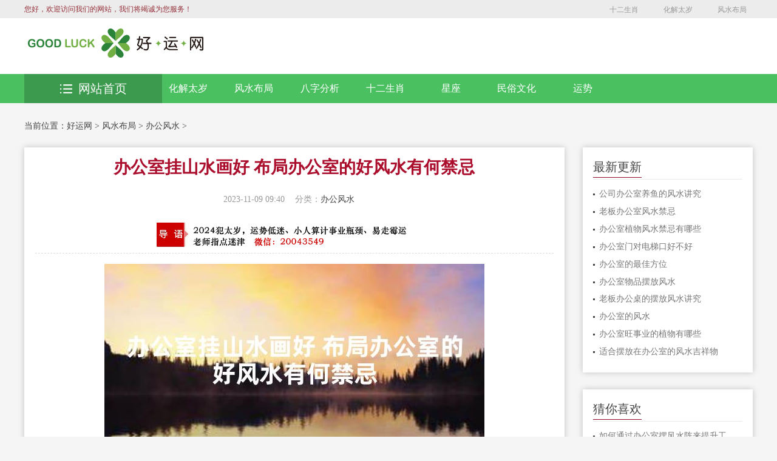

--- FILE ---
content_type: text/html
request_url: https://www.yunshi5.com/fengshui/bgfs/202311077343.html
body_size: 6947
content:
<!DOCTYPE html>
<html>
<head>
<meta charset="utf-8"/>
<title>办公室挂山水画好 布局办公室的好风水有何禁忌-好运网</title>
<meta name="keywords" content="办公室挂山水画好 布局办公室的好风水有何禁忌" />
<meta name="description" content="现代人在办公室的装修上,要多加注意风水问题。在选择的时候也要注意一些注意事项，因为不同的画作所具有的作用是不一样的,所以办公室挂画也是需要注意的一些事情的。那么办公室" />
<meta name="viewport" content="width=device-width,initial-scale=1.0,minimum-scale=1.0,maximum-scale=1.0,user-scalable=no" />
<meta name="robots" content="all" />
<meta name="applicable-device" content="pc,moblie" />
<meta http-equiv="Cache-Control" content="no-transform" />
<meta http-equiv="Cache-Control" content="no-siteapp" />
<meta http-equiv="X-UA-Compatible" content="IE=Edge" />
<!--<script type="text/javascript" src="/skin/js/jquery.js"></script>-->
<!--[if lte IE 9]>
    <script src="/skin/js/css3-mediaqueries.js"> </script>
    <![endif]-->
<link rel="stylesheet" type="text/css" href="/skin/css/reset.css" />
<link rel="stylesheet" type="text/css" href="/skin/css/style.css" />
<link rel="stylesheet" type="text/css" href="/skin/css/index.css" />
<!--百度移动落地页检测“图片不可全屏查看”解决方法-->
<script src="/skin/fancybox/jquery-3.2.1.min.js"></script>
<link rel="stylesheet" href="/skin/fancybox/jquery.fancybox.min.css" />
<script src="/skin/fancybox/jquery.fancybox.min.js"></script>
  <script>
    $(document).ready(function() {
      $('.general-rules-cnt img').each(function(){
        $(this).wrap('<a href="'+this.src+'" data-fancybox="group"></a>');
      })
    });
  </script>
<!--百度移动落地页检测“图片不可全屏查看”解决方法-->
<!-- Global site tag (gtag.js) - Google Analytics -->
<script async src="https://www.googletagmanager.com/gtag/js?id=G-3N5ZSR8WB9"></script>
<script>
  window.dataLayer = window.dataLayer || [];
  function gtag(){dataLayer.push(arguments);}
  gtag('js', new Date());

  gtag('config', 'G-3N5ZSR8WB9');
</script>
<script src="/skin/js/clipboard.min.js"></script>
</head>
<body>
<!-- header --> 
<div class="hy_top clearfix">
  <h1>好运网</h1>
  <div class="hy_top_con clearfix"> <span>您好，欢迎访问我们的网站，我们将竭诚为您服务！</span>
    <div class="fenxiang"> <a class="QQqun" href="/shengxiao/">十二生肖</a> 
      <a class="sina" href="/taisui/">化解太岁</a> 
      <a class="shequ" href="/fengshui/">风水布局</a>  </div>
  </div>
  <script>
            function player1(id) {
                var id = document.getElementById(id)
                id.style.display = "block";
            }
            function clocer1(id) {
                var id = document.getElementById(id)
                id.style.display = "none";
            }
        </script> 
</div>
<!--search star-->
<div class="head">
  <div class="head_cnt clearfix">
    <div class="logo"> <a href="/"> <img src="/skin/images/logo.jpg" width="300" height="62" alt="好运网" title="运势查询分析"></a>  </div>
         <!--<div class="search clearfix">
      <form  name="formsearch" action="/plus/search.php" id="soform1"  class="clearfix">
        <div class="search-input">
          <input type="hidden" name="kwtype" value="0" />
          <input name="q" type="text" class="search-keyword" id="search-keyword" value="在这里搜索..." onfocus="if(this.value=='在这里搜索...'){this.value='';}"  onblur="if(this.value==''){this.value='在这里搜索...';}" />
        </div>
        <div class="search-button">
          <input class="search-but" id="search_an"  type="submit" value="搜索">
        </div>
      </form>
    </div>-->
    <a class="btn-menu" id="click_mmeun"></a>
    
   </div>
</div>
<!--search end--> 
<!--nav-box star-->
<div class="nav-box">
  <div class="nav">
    <div class="container clearfix">
      <div class="clearfix">  <a href="/taisui/" class="z-1"> <img src="/skin/images/nav_01.png">化解太岁 </a> <a href='/fengshui/'><img src='/skin/images/nav_02.png'>风水布局</a> <a href="/bazi/" class="z-3"> <img src="/skin/images/nav_03.png">八字分析 </a>  <a href="/shengxiao/" class="z-4"> <img src="/skin/images/nav_04.png">十二生肖 </a>  <a href="/xingzuo/" class="z-5"> <img src="/skin/images/nav_05.png">星座 </a>  <a href="/minsu/" class="z-6"> <img src="/skin/images/nav_06.png">民俗文化 </a>  <a href="/yunshi/" class="z-7"> <img src="/skin/images/nav_07.png">运势 </a>  </div>
    </div>
  </div>
  <div class="container clearfix">
    <div class="tab">
      <div class="tabList"> <span class="all_course"> <a href="/"><img src="/skin/images/all_list.png" alt="好运网"/>网站首页</a> </span> </div>
    </div>
  </div>
</div>
<div class="mobile-nav clearfix" style="display: none">  <a href="/taisui/"><img src="/skin/images/nav_01.png"> 化解太岁 </a> <a href='/fengshui/'><img src='/skin/images/nav_02.png'>风水布局</a> <a href="/bazi/"><img src="/skin/images/nav_03.png"> 八字分析 </a>  <a href="/shengxiao/"><img src="/skin/images/nav_04.png"> 十二生肖 </a>  <a href="/xingzuo/"><img src="/skin/images/nav_05.png"> 星座 </a>  <a href="/minsu/"><img src="/skin/images/nav_06.png"> 民俗文化 </a>  <a href="/yunshi/"><img src="/skin/images/nav_07.png"> 运势 </a>  </div>
<!--nav-box end--> 
<!-- header over -->
<div class="breadcrumbs clearfix">当前位置：<a href='https://www.yunshi5.com/'>好运网</a> > <a href='/fengshui/'>风水布局</a> > <a href='/fengshui/bgfs/'>办公风水</a> >  </div>
<div class="main clearfix">
  <div class="left main_l">
    <div class=" main_box_shadow  general-rules ">
      <div class="general-rules-cnt">
        <div class="general-rules-tit">
          <h1>办公室挂山水画好 布局办公室的好风水有何禁忌</h1>
          <div class="qt clearfix"> <span class="teaching">2023-11-09 09:40</span><span class="system">分类：<a href="/fengshui/bgfs/">办公风水</a> </span><span class="tuition"> </span> </div>
          <style type="text/css" media="all">
              .general-rules-tit .daoyu{
                  padding: 0px 0px 0px 200px;
                  text-align:left;
              }
              .general-rules-tit .daoyu img{
                  width:70%;
                  padding-bottom:10px;
              }
              @media only screen and (max-width: 767px){
                 .general-rules-tit .daoyu{
                      padding: 0px;
                      text-align: center;
                  }
                 .general-rules-tit .daoyu img{
                      width:100%;
                 }
              }
          </style>
          <div class="daoyu">
              <img src="/uploads/daoyu.jpg"/>
          </div>
        </div>
        
        <p style="text-align:center;"><img src="/images/办公室挂山水画好 布局办公室的好风水有何禁忌.jpg"/></p>
        <style type="text/css" media="all">
            .general-rules-cnt>p {
                font-size: 100%;
            }
        </style>
        <p> 　
          <p>
	现代人在办公室的装修上,要多加注意风水问题。在选择的时候也要注意一些注意事项，因为不同的画作所具有的作用是不一样的,所以办公室挂画也是需要注意的一些事情的。那么办公室摆什么画风水好?</p>
<p style="text-align: center;">
	<img alt="" src="/uploads/allimg/231109/2-23110Z9410Lc.png" /></p>
<p>
	1.办公室挂山水画</p>
<p>
	山水是万物生长的基础与先导,它既能反映出地理环境风貌又能够体现人的气质特征和品味。因此水向来就是一个有利于风水发展的因素,而山川则是可以带来好的运势。</p>
<p>
	2.办公桌宜选红色为主</p>
<p>
	一般来说红色代表着吉祥、喜庆及成功的寓意,但是对于办公室而言,红并不是越旺越好，否则反而对事业发展有不利的影响。如果办公室的面积比较大的话,建议采用绿色植物或者盆栽装饰为宜,但千万不要放置一些带刺或针叶类植物,会破坏整个办公室的气场,从而影响到主人的工作效率以及工作心情。</p>
<p>
	3.办公椅后不宜放高大的装饰品</p>
<p>
	现在的办公室都会安排很多的高高的书柜或者书架。这不仅会显得大气,而且还使得办公室的人际关系更加密切，但是要注意办公椅后不宜放高大的装饰品。其实我们在挑选书房时,除了了解这些以外,还可以从中考虑一些办公室挂画方面的知识,这样会给人一种清新自然的感觉。同时这样的话还会让人感到舒适,并且也会增强自信心,让自己的思维能力得到提升。</p>
<p>
	4.避免老虎形象的画</p>
<p>
	现在很多的公司他们会在自己的办公室墙壁上悬挂一幅老虎形象的画,虽然看起来很逼真,但是实际上会形成一个压迫感,长期以往会导致员工之间的间隙变小,甚至产生紧张的情绪,使自己没有安全感和可靠性,也容易受到领导的指责等情况出现。所以大家一定要避免这一点,否则不但无法达到公司的效果,还会直接危害到我们的身体健康。</p>
<p>
	&nbsp;</p>
 </p>
        <!--<div class="post-copyright"> 郑重声明：喝茶属于保健食品，不能直接替代药品使用，如果患有疾病者请遵医嘱谨慎食用，部分文章来源于网络，仅作为参考，如果网站中图片和文字侵犯了您的版权，请联系我们处理！</div>-->
        <div class="xline"> </div>
        <div class="xline"> </div>
        <p>上一篇：<a href='/fengshui/bgfs/202311077339.html'>办公座位风水禁忌，你的财运一直财运一直不好有可能是这几个原因导</a>  </p>
        <p>下一篇：<a href='/fengshui/bgfs/202311077349.html'>办公室风水座位的小知识 给自己带来好运势</a>  </p>
      </div>
      <div class="xline"> </div>
      <div class="hbx_btn" style="">
          <a href="https://ce.zhuyun5.com/"><img style="width:100%" src="/uploads/cezhuyun.png" alt="" /></a>
      </div>
      <div class="hbx_btn" data-clipboard-text="20043549">
          <img style="width:100%" src="/uploads/pic.jpg" alt="" />
      </div>
      <div class="callback_tit clearfix"> <span>相关推荐</span></div>
      <div class="guslike">
        <div class="guslike-body">
          <ul class="guslike-main clr guslike-main-cur">
            <li class="guslike-list fl"> <a href="/fengshui/bgfs/2025041817621.html" class="guslike-list-imglink"><img class="all-img-block" src="/images/公司办公室养鱼的风水讲究.jpg" alt="公司办公室养鱼的风水讲究"></a> <a href="/fengshui/bgfs/2025041817621.html" class="guslike-list-title">公司办公室养鱼的风水讲究</a> </li>
<li class="guslike-list fl"> <a href="/fengshui/bgfs/2025041717605.html" class="guslike-list-imglink"><img class="all-img-block" src="/images/老板办公室风水禁忌.jpg" alt="老板办公室风水禁忌"></a> <a href="/fengshui/bgfs/2025041717605.html" class="guslike-list-title">老板办公室风水禁忌</a> </li>
<li class="guslike-list fl"> <a href="/fengshui/bgfs/2025041617557.html" class="guslike-list-imglink"><img class="all-img-block" src="/images/办公室植物风水禁忌有哪些.jpg" alt="办公室植物风水禁忌有哪些"></a> <a href="/fengshui/bgfs/2025041617557.html" class="guslike-list-title">办公室植物风水禁忌有哪些</a> </li>
<li class="guslike-list fl"> <a href="/fengshui/bgfs/2025041517501.html" class="guslike-list-imglink"><img class="all-img-block" src="/images/办公室门对电梯口好不好.jpg" alt="办公室门对电梯口好不好"></a> <a href="/fengshui/bgfs/2025041517501.html" class="guslike-list-title">办公室门对电梯口好不好</a> </li>
<li class="guslike-list fl"> <a href="/fengshui/bgfs/2025041417477.html" class="guslike-list-imglink"><img class="all-img-block" src="/images/办公室的最佳方位.jpg" alt="办公室的最佳方位"></a> <a href="/fengshui/bgfs/2025041417477.html" class="guslike-list-title">办公室的最佳方位</a> </li>
<li class="guslike-list fl"> <a href="/fengshui/bgfs/2025041317439.html" class="guslike-list-imglink"><img class="all-img-block" src="/images/办公室物品摆放风水.jpg" alt="办公室物品摆放风水"></a> <a href="/fengshui/bgfs/2025041317439.html" class="guslike-list-title">办公室物品摆放风水</a> </li>
<li class="guslike-list fl"> <a href="/fengshui/bgfs/2025041217391.html" class="guslike-list-imglink"><img class="all-img-block" src="/images/老板办公桌的摆放风水讲究.jpg" alt="老板办公桌的摆放风水讲究"></a> <a href="/fengshui/bgfs/2025041217391.html" class="guslike-list-title">老板办公桌的摆放风水讲究</a> </li>
<li class="guslike-list fl"> <a href="/fengshui/bgfs/2025040917355.html" class="guslike-list-imglink"><img class="all-img-block" src="/images/办公室的风水.jpg" alt="办公室的风水"></a> <a href="/fengshui/bgfs/2025040917355.html" class="guslike-list-title">办公室的风水</a> </li>

          </ul>
        </div>
      </div>
    </div>
  </div>
  <!-- right --> 
  ﻿
  <div class=" main_r clearfix">
    <div class="coach">
      <h3 class="clearfix"> <span>最新更新</span></h3>
      <ul class="cnt">
        <li><a href="/fengshui/bgfs/2025041817621.html" title="公司办公室养鱼的风水讲究">公司办公室养鱼的风水讲究</a></li>
<li><a href="/fengshui/bgfs/2025041717605.html" title="老板办公室风水禁忌">老板办公室风水禁忌</a></li>
<li><a href="/fengshui/bgfs/2025041617557.html" title="办公室植物风水禁忌有哪些">办公室植物风水禁忌有哪些</a></li>
<li><a href="/fengshui/bgfs/2025041517501.html" title="办公室门对电梯口好不好">办公室门对电梯口好不好</a></li>
<li><a href="/fengshui/bgfs/2025041417477.html" title="办公室的最佳方位">办公室的最佳方位</a></li>
<li><a href="/fengshui/bgfs/2025041317439.html" title="办公室物品摆放风水">办公室物品摆放风水</a></li>
<li><a href="/fengshui/bgfs/2025041217391.html" title="老板办公桌的摆放风水讲究">老板办公桌的摆放风水讲究</a></li>
<li><a href="/fengshui/bgfs/2025040917355.html" title="办公室的风水">办公室的风水</a></li>
<li><a href="/fengshui/bgfs/2025040817320.html" title="办公室旺事业的植物有哪些">办公室旺事业的植物有哪些</a></li>
<li><a href="/fengshui/bgfs/2025040717280.html" title="适合摆放在办公室的风水吉祥物">适合摆放在办公室的风水吉祥物</a></li>

      </ul>
    </div>
    
    <div class="coach">
      <h3 class="clearfix"> <span>猜你喜欢</span></h3>
      <ul class="cnt">
        <li><a href="/fengshui/bgfs/2024050710964.html" title="如何通过办公室摆风水阵来提升工作效率">如何通过办公室摆风水阵来提升工作效率</a></li>
<li><a href="/fengshui/bgfs/202208224006.html" title="办公室养鲨鱼好不好 鱼儿千万种,养鱼有讲究">办公室养鲨鱼好不好 鱼儿千万种,养鱼有讲究</a></li>
<li><a href="/fengshui/bgfs/202401088542.html" title="了解办公室布局 摆放什么可以打造良好的事业运和财富运">了解办公室布局 摆放什么可以打造良好的事业运和财富运</a></li>
<li><a href="/fengshui/bgfs/202305255583.html" title="办公室字画风水，如何正确摆放">办公室字画风水，如何正确摆放</a></li>
<li><a href="/fengshui/bgfs/202402199399.html" title="提升工作效率的方法 懂得利用办公桌风水">提升工作效率的方法 懂得利用办公桌风水</a></li>
<li><a href="/fengshui/bgfs/202309116714.html" title="教师办公桌风水，可以摆放绿植改善风水">教师办公桌风水，可以摆放绿植改善风水</a></li>
<li><a href="/fengshui/bgfs/202204073314.html" title="办公风水位置 办公室风水常识对事业运势的影响极大">办公风水位置 办公室风水常识对事业运势的影响极大</a></li>
<li><a href="/fengshui/bgfs/202202042890.html" title="办公室放水位置与风水 办公室饮水机摆放位置风水有讲究">办公室放水位置与风水 办公室饮水机摆放位置风水有讲究</a></li>
<li><a href="/fengshui/bgfs/2025032816893.html" title="办公室放什么旺事业">办公室放什么旺事业</a></li>
<li><a href="/fengshui/bgfs/20210419516.html" title="办公室养鱼的风水讲究有哪些？注意这3点，方能往事业招财">办公室养鱼的风水讲究有哪些？注意这3点，方能往事业招财</a></li>

      </ul>
    </div>
    <style type="text/css" media="all">
        .coach .tag_item{
            display: inline-block;
            border: 1px solid #CCC;
            padding: 5px 10px;
            margin-right: 10px;
            margin-bottom: 10px;
            color: #4f5157;
            font-size: 12px;
        }
    </style>
    <div class="coach">
      <h3 class="clearfix"> <span>热门标签</span></h3>
      <ul>
        
        <a class="tag_item" href="/tag/fantaisuiruhehuajie_8_1.html">犯太岁如何化解</a>
        
        <a class="tag_item" href="/tag/wenchangtaruhebaifang_7_1.html">文昌塔如何摆放</a>
        
        <a class="tag_item" href="/tag/ruhexuanrizi_6_1.html">如何选日子</a>
        
        <a class="tag_item" href="/tag/shierxingzuoyunshi_1_1.html">十二星座运势</a>
        
        <a class="tag_item" href="/tag/zhuzhaifengshuidaquan_2_1.html">住宅风水大全</a>
        
        <a class="tag_item" href="/tag/zhuzhaifengshuibuju_3_1.html">住宅风水布局</a>
        
        <a class="tag_item" href="/tag/zhuzhaifengshuizhishi_4_1.html">住宅风水知识</a>
        
        <a class="tag_item" href="/tag/woshiwenchangwei_5_1.html">卧室文昌位</a>
        
      </ul>
    </div>
    <!--<div class="coach">
      <h3 class="clearfix"> <span>关注我们</span></h3>
      <ul class="cnt">
        <img src="/skin/images/guanzhu.jpg" alt="好运网"/>
      </ul>
    </div>-->
  </div>
  <!-- right over --> 
</div>
<!-- footer --> 
<div class="scrotop" id="toTop"><i></i><span>返回顶部</span></div>
<!--footer开始-->
<div class="footer" id="footer">
  <table width="960" border="0" align="center" cellpadding="0" cellspacing="0" class="hangjv">
   <!-- <tr>
      <td height="35"><div align="center">  <a href="/taisui/">化解太岁</a> |
          
           <a href="/fengshui/">风水布局</a> |
          
           <a href="/bazi/">八字分析</a> |
          
           <a href="/shengxiao/">十二生肖</a> |
          
           <a href="/xingzuo/">星座</a> |
          
           <a href="/minsu/">民俗文化</a> |
          
           <a href="/yunshi/">运势</a> |
          
           </div></td>
    </tr>-->
      <tr>
          <td height="20"><div align="center">运势查询风水改运就上好运网</div></td>
      </tr>
    <tr>
      <td height="20"><div align="center"> <a href="https://beian.miit.gov.cn/state/outPortal/loginPortal.action#/Integrated/recordQuery" target="_blank">Copyright &copy; 2020-2027 好运网 版权所有</a>&nbsp;&nbsp;</div></td>
    </tr>
    <tr>
        <td height="20"><div align="center"><a href="http://beian.miit.gov.cn">桂ICP备2022011079号</a></div></td>
    </tr>
  </table>
</div>
<script type="text/javascript" src="https://v1.cnzz.com/z_stat.php?id=1280051471&web_id=1280051471"></script>
<script>
(function(){
    var bp = document.createElement('script');
    var curProtocol = window.location.protocol.split(':')[0];
    if (curProtocol === 'https') {
        bp.src = 'https://zz.bdstatic.com/linksubmit/push.js';        
    }
    else {
        bp.src = 'http://push.zhanzhang.baidu.com/push.js';
    }
    var s = document.getElementsByTagName("script")[0];
    s.parentNode.insertBefore(bp, s);
})();
</script>
<!--百度统计-->
<script>
var _hmt = _hmt || [];
(function() {
  var hm = document.createElement("script");
  hm.src = "https://hm.baidu.com/hm.js?0569ea42e5576e23953564899b8bc4bf";
  var s = document.getElementsByTagName("script")[0]; 
  s.parentNode.insertBefore(hm, s);
})();
</script> 
<!-- footer over --> 
<script type="text/javascript" src="/skin/js/style.js"></script> 
<script type="text/javascript">
     $('#click_mmeun').click(function(){
     $('.mobile-nav').toggle(); 
     });
      var clipboard = new ClipboardJS('.hbx_btn');
      clipboard.on('success', function(e) {
        alert("已复制道长微信！")
        e.clearSelection();
      });
    </script>
</body>
</html>